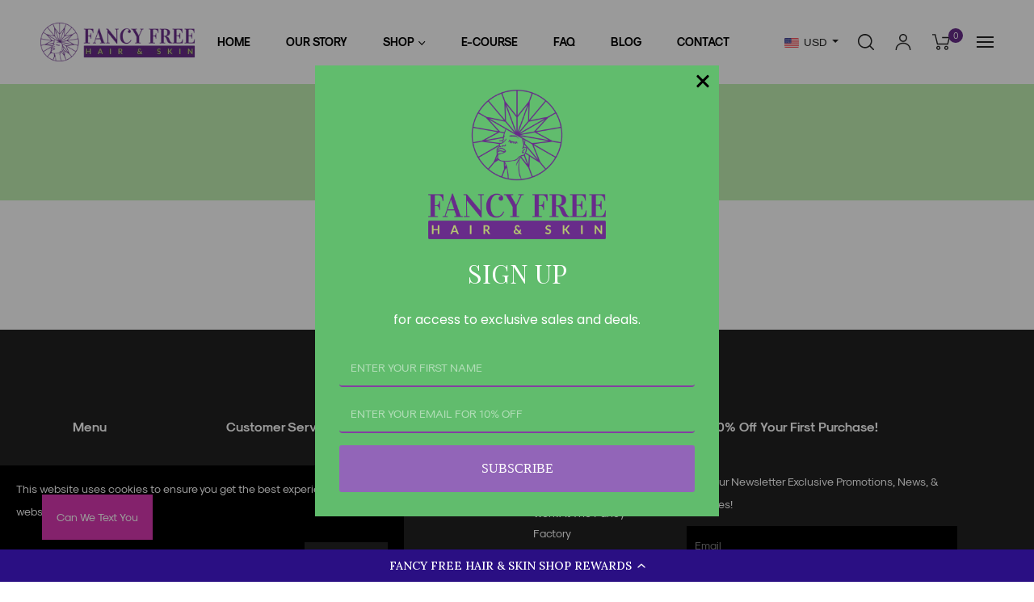

--- FILE ---
content_type: application/javascript; charset=utf-8
request_url: https://cdn-widgetsrepository.yotpo.com/v1/loader/W-DLeOSfNWu0QNsFHCoh5A
body_size: 11279
content:

if (typeof (window) !== 'undefined' && window.performance && window.performance.mark) {
  window.performance.mark('yotpo:loader:loaded');
}
var yotpoWidgetsContainer = yotpoWidgetsContainer || { guids: {} };
(function(){
    var guid = "W-DLeOSfNWu0QNsFHCoh5A";
    var loader = {
        loadDep: function (link, onLoad, strategy) {
            var script = document.createElement('script');
            script.onload = onLoad || function(){};
            script.src = link;
            if (strategy === 'defer') {
                script.defer = true;
            } else if (strategy === 'async') {
                script.async = true;
            }
            script.setAttribute("type", "text/javascript");
            script.setAttribute("charset", "utf-8");
            document.head.appendChild(script);
        },
        config: {
            data: {
                guid: guid
            },
            widgets: {
            
                "752345": {
                    instanceId: "752345",
                    instanceVersionId: "259839767",
                    templateAssetUrl: "https://cdn-widgetsrepository.yotpo.com/widget-assets/widget-customer-preview/app.v0.2.8-6189.js",
                    cssOverrideAssetUrl: "",
                    customizationCssUrl: "",
                    customizations: {
                      "view-background-color": "transparent",
                      "view-primary-color": "#2e4f7c",
                      "view-primary-font": "Nunito Sans@700|https://cdn-widgetsrepository.yotpo.com/web-fonts/css/nunito_sans/v1/nunito_sans_700.css",
                      "view-text-color": "#202020",
                      "welcome-text": "Good morning"
                    },
                    staticContent: {
                      "currency": "USD",
                      "hideIfMatchingQueryParam": [
                        "oseid"
                      ],
                      "isHidden": true,
                      "platformName": "shopify",
                      "selfExecutable": true,
                      "storeId": "iXf5jWBf8RCtI44IXS9bcDDt0ydBP0SUNPXLoB0E",
                      "storeLoginUrl": "http://www.fancyfreehairandskin.com/account/login",
                      "storeRegistrationUrl": "http://www.fancyfreehairandskin.com/account/register",
                      "storeRewardsPageUrl": "http://www.fancyfreehairandskin.com/pages/rewards",
                      "urlMatch": "^(?!.*\\.yotpo\\.com).*$"
                    },
                    className: "CustomerPreview",
                    dependencyGroupId: null
                },
            
                "333579": {
                    instanceId: "333579",
                    instanceVersionId: "318628185",
                    templateAssetUrl: "https://cdn-widgetsrepository.yotpo.com/widget-assets/widget-coupons-redemption/app.v0.6.2-5198.js",
                    cssOverrideAssetUrl: "",
                    customizationCssUrl: "",
                    customizations: {
                      "confirmation-step-cancel-option": "NO",
                      "confirmation-step-confirm-option": "YES",
                      "confirmation-step-title": "ARE YOU SURE?",
                      "coupon-background-type": "no-background",
                      "coupon-code-copied-message-body": "Thank you for redeeming your points. Please paste the code at checkout.",
                      "coupon-code-copied-message-color": "#707997",
                      "coupon-code-copied-message-title": "COPIED",
                      "coupons-redemption-description": "Redeeming your points is easy! Click Redeem My Points and copy \u0026 paste your code at checkout.",
                      "coupons-redemption-headline": "How to use your points",
                      "coupons-redemption-rule": "100 points equals $10.00",
                      "description-color": "#666d8b",
                      "description-font-size": "20",
                      "disabled-outline-button-color": "#929292",
                      "discount-bigger-than-subscription-cost-text": "Your next subscription is lower than the redemption amount",
                      "donate-button-text": "DONATE",
                      "donation-success-message-body": "Thank you for donating ${{donation_amount}} to {{company_name}}",
                      "donation-success-message-color": "#707997",
                      "donation-success-message-title": "SUCCESS",
                      "error-message-color": "#f04860",
                      "error-message-title": "",
                      "headline-color": "#011247",
                      "headline-font-size": "36",
                      "login-button-color": "#556DD8",
                      "login-button-text": "REDEEM MY POINTS",
                      "login-button-text-color": "white",
                      "login-button-type": "filled_rectangle",
                      "message-font-size": "14",
                      "missing-points-amount-text": "You don't have enough points to redeem",
                      "next-subscription-headline-text": "NEXT ORDER",
                      "next-subscription-subtitle-text": "{{product_name}} {{next_order_amount}}",
                      "no-subscription-subtitle-text": "No ongoing subscriptions",
                      "point-balance-text": "You have {{current_point_balance}} points",
                      "points-balance-color": "#011247",
                      "points-balance-font-size": "20",
                      "points-balance-number-color": "#93a1eb",
                      "primary-font-name-and-url": "Montserrat@600|https://fonts.googleapis.com/css?family=Montserrat:600\u0026display=swap",
                      "redeem-button-color": "#556DD8",
                      "redeem-button-text": "REDEEM",
                      "redeem-button-text-color": "white",
                      "redeem-button-type": "filled_rectangle",
                      "redemption-325559-displayname": "$5.00 Off",
                      "redemption-325559-settings-button-color": "#556DD8",
                      "redemption-325559-settings-button-text": "REDEEM",
                      "redemption-325559-settings-button-text-color": "white",
                      "redemption-325559-settings-button-type": "filled_rectangle",
                      "redemption-325559-settings-call-to-action-button-text": "REDEEM",
                      "redemption-325559-settings-cost": 500,
                      "redemption-325559-settings-cost-color": "#666d8b",
                      "redemption-325559-settings-cost-font-size": "20",
                      "redemption-325559-settings-cost-text": "{{points}} POINTS",
                      "redemption-325559-settings-coupon-cost-font-size": "15",
                      "redemption-325559-settings-coupon-reward-font-size": "29",
                      "redemption-325559-settings-discount-amount-cents": 500,
                      "redemption-325559-settings-discount-type": "fixed_amount",
                      "redemption-325559-settings-reward": "$5.00 Off",
                      "redemption-325559-settings-reward-color": "#011247",
                      "redemption-325559-settings-reward-font-size": "30",
                      "redemption-325559-settings-success-message-text": "Discount Applied",
                      "redemption-325560-displayname": "$10.00 Off",
                      "redemption-325560-settings-button-color": "#556DD8",
                      "redemption-325560-settings-button-text": "REDEEM",
                      "redemption-325560-settings-button-text-color": "white",
                      "redemption-325560-settings-button-type": "filled_rectangle",
                      "redemption-325560-settings-call-to-action-button-text": "REDEEM",
                      "redemption-325560-settings-cost": 1000,
                      "redemption-325560-settings-cost-color": "#666d8b",
                      "redemption-325560-settings-cost-font-size": "20",
                      "redemption-325560-settings-cost-text": "{{points}} POINTS",
                      "redemption-325560-settings-coupon-cost-font-size": "15",
                      "redemption-325560-settings-coupon-reward-font-size": "29",
                      "redemption-325560-settings-discount-amount-cents": 1000,
                      "redemption-325560-settings-discount-type": "fixed_amount",
                      "redemption-325560-settings-reward": "$10.00 Off",
                      "redemption-325560-settings-reward-color": "#011247",
                      "redemption-325560-settings-reward-font-size": "30",
                      "redemption-325560-settings-success-message-text": "Discount Applied",
                      "redemption-325561-displayname": "$25.00 Off",
                      "redemption-325561-settings-button-color": "#556DD8",
                      "redemption-325561-settings-button-text": "REDEEM",
                      "redemption-325561-settings-button-text-color": "white",
                      "redemption-325561-settings-button-type": "filled_rectangle",
                      "redemption-325561-settings-call-to-action-button-text": "REDEEM",
                      "redemption-325561-settings-cost": 2500,
                      "redemption-325561-settings-cost-color": "#666d8b",
                      "redemption-325561-settings-cost-font-size": "20",
                      "redemption-325561-settings-cost-text": "{{points}} POINTS",
                      "redemption-325561-settings-coupon-cost-font-size": "15",
                      "redemption-325561-settings-coupon-reward-font-size": "29",
                      "redemption-325561-settings-discount-amount-cents": 2500,
                      "redemption-325561-settings-discount-type": "fixed_amount",
                      "redemption-325561-settings-reward": "$25.00 Off",
                      "redemption-325561-settings-reward-color": "#011247",
                      "redemption-325561-settings-reward-font-size": "30",
                      "redemption-325561-settings-success-message-text": "Discount Applied",
                      "rule-border-color": "#bccdfe",
                      "rule-color": "#061153",
                      "rule-font-size": "18",
                      "secondary-font-name-and-url": "Nunito Sans@400|https://fonts.googleapis.com/css?family=Nunito+Sans\u0026display=swap",
                      "selected-extensions": [
                        "325559",
                        "325560",
                        "325561"
                      ],
                      "selected-redemptions-modes": "regular",
                      "subscription-coupon-applied-message-body": "The discount was applied to your upcoming subscription order. You’ll be able to get another discount once the next order is processed.",
                      "subscription-coupon-applied-message-color": "#707997",
                      "subscription-coupon-applied-message-title": "",
                      "subscription-divider-color": "#c2cdf4",
                      "subscription-headline-color": "#666d8b",
                      "subscription-headline-font-size": "14",
                      "subscription-points-headline-text": "YOUR POINT BALANCE",
                      "subscription-points-subtitle-text": "{{current_point_balance}} Points",
                      "subscription-redemptions-description": "Choose a discount option that will automatically apply to your next subscription order.",
                      "subscription-redemptions-headline": "Redeem for Subscription Discount",
                      "subscription-subtitle-color": "#768cdc",
                      "subscription-subtitle-font-size": "20",
                      "view-layout": "full-layout"
                    },
                    staticContent: {
                      "cssEditorEnabled": true,
                      "currency": "USD",
                      "isMultiCurrencyEnabled": false,
                      "isShopifyNewAccountsVersion": true,
                      "merchantId": "58839",
                      "platformName": "shopify",
                      "storeId": "iXf5jWBf8RCtI44IXS9bcDDt0ydBP0SUNPXLoB0E",
                      "storeLoginUrl": "/account/login",
                      "subunitsPerUnit": 100
                    },
                    className: "CouponsRedemptionWidget",
                    dependencyGroupId: 2
                },
            
                "333578": {
                    instanceId: "333578",
                    instanceVersionId: "318628178",
                    templateAssetUrl: "https://cdn-widgetsrepository.yotpo.com/widget-assets/widget-visual-redemption/app.v0.6.1-4815.js",
                    cssOverrideAssetUrl: "",
                    customizationCssUrl: "",
                    customizations: {
                      "description-color": "#666d8b",
                      "description-font-size": "20",
                      "headline-color": "#011247",
                      "headline-font-size": "36",
                      "layout-background-color": "white",
                      "primary-font-name-and-url": "Montserrat@600|https://fonts.googleapis.com/css?family=Montserrat:600\u0026display=swap",
                      "redemption-1-displayname": "Tile 1",
                      "redemption-1-settings-cost": "0 points",
                      "redemption-1-settings-cost-color": "#666d8b",
                      "redemption-1-settings-cost-font-size": "20",
                      "redemption-1-settings-reward": "$0",
                      "redemption-1-settings-reward-color": "#011247",
                      "redemption-1-settings-reward-font-size": "30",
                      "redemption-2-displayname": "Tile 2",
                      "redemption-2-settings-cost": "0 points",
                      "redemption-2-settings-cost-color": "#666d8b",
                      "redemption-2-settings-cost-font-size": "20",
                      "redemption-2-settings-reward": "$0",
                      "redemption-2-settings-reward-color": "#011247",
                      "redemption-2-settings-reward-font-size": "30",
                      "redemption-3-displayname": "Tile 3",
                      "redemption-3-settings-cost": "0 points",
                      "redemption-3-settings-cost-color": "#666d8b",
                      "redemption-3-settings-cost-font-size": "20",
                      "redemption-3-settings-reward": "$0",
                      "redemption-3-settings-reward-color": "#011247",
                      "redemption-3-settings-reward-font-size": "30",
                      "rule-border-color": "#bccdfe",
                      "rule-color": "#061153",
                      "rule-font-size": "18",
                      "secondary-font-name-and-url": "Nunito Sans@400|https://fonts.googleapis.com/css?family=Nunito+Sans\u0026display=swap",
                      "selected-extensions": [
                        "1",
                        "2",
                        "3"
                      ],
                      "view-layout": "full-layout",
                      "visual-redemption-description": "Redeeming your hard-earned points is easy! Simply apply your points for a discount at checkout!",
                      "visual-redemption-headline": "How to use your points",
                      "visual-redemption-rule": "100 points equals $10.00"
                    },
                    staticContent: {
                      "cssEditorEnabled": true,
                      "currency": "USD",
                      "isMultiCurrencyEnabled": false,
                      "isShopifyNewAccountsVersion": true,
                      "platformName": "shopify",
                      "storeId": "iXf5jWBf8RCtI44IXS9bcDDt0ydBP0SUNPXLoB0E"
                    },
                    className: "VisualRedemptionWidget",
                    dependencyGroupId: 2
                },
            
                "333577": {
                    instanceId: "333577",
                    instanceVersionId: "318628183",
                    templateAssetUrl: "https://cdn-widgetsrepository.yotpo.com/widget-assets/widget-loyalty-campaigns/app.v0.13.0-4770.js",
                    cssOverrideAssetUrl: "",
                    customizationCssUrl: "",
                    customizations: {
                      "campaign-description-font-color": "#4e5772",
                      "campaign-description-size": "18px",
                      "campaign-item-522430-background-color": "#f9faff",
                      "campaign-item-522430-background-image-color-overlay": "rgba(0, 0, 0, .4)",
                      "campaign-item-522430-background-type": "color",
                      "campaign-item-522430-border-color": "#848ca3",
                      "campaign-item-522430-description-font-color": "#4e5772",
                      "campaign-item-522430-description-font-size": "18",
                      "campaign-item-522430-exclude_audience_ids": null,
                      "campaign-item-522430-exclude_audience_names": [],
                      "campaign-item-522430-hover-view-tile-message": "Earn 10 points for every $1.00 you spend in our store",
                      "campaign-item-522430-icon-color": "#768cdc",
                      "campaign-item-522430-icon-type": "defaultIcon",
                      "campaign-item-522430-include_audience_ids": "1",
                      "campaign-item-522430-include_audience_names": [
                        "All customers"
                      ],
                      "campaign-item-522430-special-reward-enabled": "false",
                      "campaign-item-522430-special-reward-headline-background-color": "#E0DBEF",
                      "campaign-item-522430-special-reward-headline-text": "Just for you!",
                      "campaign-item-522430-special-reward-headline-title-font-color": "#5344A6",
                      "campaign-item-522430-special-reward-headline-title-font-size": "16",
                      "campaign-item-522430-special-reward-tile-border-color": "#8270E7",
                      "campaign-item-522430-tile-description": "Make a purchase",
                      "campaign-item-522430-tile-reward": "10 Points Per $1.00",
                      "campaign-item-522430-title-font-color": "#011247",
                      "campaign-item-522430-title-font-size": "27",
                      "campaign-item-522430-type": "PointsForPurchasesCampaign",
                      "campaign-item-522431-background-color": "#f9faff",
                      "campaign-item-522431-background-image-color-overlay": "rgba(0, 0, 0, .4)",
                      "campaign-item-522431-background-type": "color",
                      "campaign-item-522431-border-color": "#848ca3",
                      "campaign-item-522431-description-font-color": "#4e5772",
                      "campaign-item-522431-description-font-size": "18",
                      "campaign-item-522431-exclude_audience_ids": null,
                      "campaign-item-522431-exclude_audience_names": [],
                      "campaign-item-522431-hover-view-tile-message": "Earn 100 points when you create an account",
                      "campaign-item-522431-icon-color": "#768cdc",
                      "campaign-item-522431-icon-type": "defaultIcon",
                      "campaign-item-522431-include_audience_ids": "1",
                      "campaign-item-522431-include_audience_names": [
                        "All customers"
                      ],
                      "campaign-item-522431-special-reward-enabled": "false",
                      "campaign-item-522431-special-reward-headline-background-color": "#E0DBEF",
                      "campaign-item-522431-special-reward-headline-text": "Just for you!",
                      "campaign-item-522431-special-reward-headline-title-font-color": "#5344A6",
                      "campaign-item-522431-special-reward-headline-title-font-size": "16",
                      "campaign-item-522431-special-reward-tile-border-color": "#8270E7",
                      "campaign-item-522431-tile-description": "Create an account",
                      "campaign-item-522431-tile-reward": "100 Points",
                      "campaign-item-522431-title-font-color": "#011247",
                      "campaign-item-522431-title-font-size": "27",
                      "campaign-item-522431-type": "CreateAccountCampaign",
                      "campaign-item-522432-action-tile-action-text": "Share on Facebook",
                      "campaign-item-522432-action-tile-title": "Earn 25 points when you share us on Facebook",
                      "campaign-item-522432-background-color": "#f9faff",
                      "campaign-item-522432-background-image-color-overlay": "rgba(0, 0, 0, .4)",
                      "campaign-item-522432-background-type": "color",
                      "campaign-item-522432-border-color": "#848ca3",
                      "campaign-item-522432-description-font-color": "#4e5772",
                      "campaign-item-522432-description-font-size": "18",
                      "campaign-item-522432-exclude_audience_ids": null,
                      "campaign-item-522432-exclude_audience_names": [],
                      "campaign-item-522432-icon-color": "#768cdc",
                      "campaign-item-522432-icon-type": "defaultIcon",
                      "campaign-item-522432-include_audience_ids": "1",
                      "campaign-item-522432-include_audience_names": [
                        "All customers"
                      ],
                      "campaign-item-522432-special-reward-enabled": "false",
                      "campaign-item-522432-special-reward-headline-background-color": "#E0DBEF",
                      "campaign-item-522432-special-reward-headline-text": "Just for you!",
                      "campaign-item-522432-special-reward-headline-title-font-color": "#5344A6",
                      "campaign-item-522432-special-reward-headline-title-font-size": "16",
                      "campaign-item-522432-special-reward-tile-border-color": "#8270E7",
                      "campaign-item-522432-tile-description": "Share On Facebook",
                      "campaign-item-522432-tile-reward": "25 Points",
                      "campaign-item-522432-title-font-color": "#011247",
                      "campaign-item-522432-title-font-size": "27",
                      "campaign-item-522432-type": "FacebookShareCampaign",
                      "campaign-item-579976-background-color": "#f9faff",
                      "campaign-item-579976-background-image-color-overlay": "rgba(0, 0, 0, .4)",
                      "campaign-item-579976-background-type": "color",
                      "campaign-item-579976-border-color": "#848ca3",
                      "campaign-item-579976-description-font-color": "#4e5772",
                      "campaign-item-579976-description-font-size": "18",
                      "campaign-item-579976-exclude_audience_ids": null,
                      "campaign-item-579976-exclude_audience_names": [],
                      "campaign-item-579976-hover-view-tile-message": "Earn 500 points when you make 5 purchases",
                      "campaign-item-579976-icon-color": "#768cdc",
                      "campaign-item-579976-icon-type": "defaultIcon",
                      "campaign-item-579976-include_audience_ids": "1",
                      "campaign-item-579976-include_audience_names": [
                        "All customers"
                      ],
                      "campaign-item-579976-special-reward-enabled": "false",
                      "campaign-item-579976-special-reward-headline-background-color": "#E0DBEF",
                      "campaign-item-579976-special-reward-headline-text": "Just for you!",
                      "campaign-item-579976-special-reward-headline-title-font-color": "#5344A6",
                      "campaign-item-579976-special-reward-headline-title-font-size": "16",
                      "campaign-item-579976-special-reward-tile-border-color": "#8270E7",
                      "campaign-item-579976-tile-description": "Make 5 Purchases",
                      "campaign-item-579976-tile-reward": "500 Points",
                      "campaign-item-579976-title-font-color": "#011247",
                      "campaign-item-579976-title-font-size": "27",
                      "campaign-item-579976-type": "TransactionBasedCampaign",
                      "campaign-item-579977-action-tile-action-text": "Add My Birthday",
                      "campaign-item-579977-action-tile-ask-year": "true",
                      "campaign-item-579977-action-tile-birthday-required-field-message": "This field is required",
                      "campaign-item-579977-action-tile-birthday-thank-you-message": "Thanks! We're looking forward to helping you celebrate :)",
                      "campaign-item-579977-action-tile-european-date-format": "false",
                      "campaign-item-579977-action-tile-message-text": "If your birthday is within the next 30 days, your reward will be granted in delay, up to 30 days.",
                      "campaign-item-579977-action-tile-month-names": "January,February,March,April,May,June,July,August,September,October,November,December",
                      "campaign-item-579977-action-tile-title": "Earn 100 points on your birthday",
                      "campaign-item-579977-background-color": "#f9faff",
                      "campaign-item-579977-background-image-color-overlay": "rgba(0, 0, 0, .4)",
                      "campaign-item-579977-background-type": "color",
                      "campaign-item-579977-border-color": "#848ca3",
                      "campaign-item-579977-description-font-color": "#4e5772",
                      "campaign-item-579977-description-font-size": "18",
                      "campaign-item-579977-exclude_audience_ids": null,
                      "campaign-item-579977-exclude_audience_names": [],
                      "campaign-item-579977-icon-color": "#768cdc",
                      "campaign-item-579977-icon-type": "defaultIcon",
                      "campaign-item-579977-include_audience_ids": "1",
                      "campaign-item-579977-include_audience_names": [
                        "All customers"
                      ],
                      "campaign-item-579977-special-reward-enabled": "false",
                      "campaign-item-579977-special-reward-headline-background-color": "#E0DBEF",
                      "campaign-item-579977-special-reward-headline-text": "Just for you!",
                      "campaign-item-579977-special-reward-headline-title-font-color": "#5344A6",
                      "campaign-item-579977-special-reward-headline-title-font-size": "16",
                      "campaign-item-579977-special-reward-tile-border-color": "#8270E7",
                      "campaign-item-579977-tile-description": "Happy Birthday",
                      "campaign-item-579977-tile-reward": "100 Points",
                      "campaign-item-579977-title-font-color": "#011247",
                      "campaign-item-579977-title-font-size": "27",
                      "campaign-item-579977-type": "BirthdayCampaign",
                      "campaign-item-579978-background-color": "#f9faff",
                      "campaign-item-579978-background-image-color-overlay": "rgba(0, 0, 0, .4)",
                      "campaign-item-579978-background-type": "color",
                      "campaign-item-579978-border-color": "#848ca3",
                      "campaign-item-579978-description-font-color": "#4e5772",
                      "campaign-item-579978-description-font-size": "18",
                      "campaign-item-579978-exclude_audience_ids": null,
                      "campaign-item-579978-exclude_audience_names": [],
                      "campaign-item-579978-hover-view-tile-message": "Earn 50 points for leaving a review",
                      "campaign-item-579978-icon-color": "#768cdc",
                      "campaign-item-579978-icon-type": "defaultIcon",
                      "campaign-item-579978-include_audience_ids": "1",
                      "campaign-item-579978-include_audience_names": [
                        "All customers"
                      ],
                      "campaign-item-579978-special-reward-enabled": "false",
                      "campaign-item-579978-special-reward-headline-background-color": "#E0DBEF",
                      "campaign-item-579978-special-reward-headline-text": "Just for you!",
                      "campaign-item-579978-special-reward-headline-title-font-color": "#5344A6",
                      "campaign-item-579978-special-reward-headline-title-font-size": "16",
                      "campaign-item-579978-special-reward-tile-border-color": "#8270E7",
                      "campaign-item-579978-tile-description": "Leave a Review",
                      "campaign-item-579978-tile-reward": "50 points",
                      "campaign-item-579978-title-font-color": "#011247",
                      "campaign-item-579978-title-font-size": "27",
                      "campaign-item-579978-type": "YotpoReviewCampaign",
                      "campaign-item-736924-background-color": "#f9faff",
                      "campaign-item-736924-background-image-color-overlay": "rgba(0, 0, 0, .4)",
                      "campaign-item-736924-background-type": "color",
                      "campaign-item-736924-border-color": "#848ca3",
                      "campaign-item-736924-description-font-color": "#4e5772",
                      "campaign-item-736924-description-font-size": "18",
                      "campaign-item-736924-exclude_audience_ids": null,
                      "campaign-item-736924-exclude_audience_names": [],
                      "campaign-item-736924-hover-view-tile-message": "Upload a video with your next review and earn 500 points",
                      "campaign-item-736924-icon-color": "#768cdc",
                      "campaign-item-736924-icon-type": "defaultIcon",
                      "campaign-item-736924-include_audience_ids": "1",
                      "campaign-item-736924-include_audience_names": [
                        "All customers"
                      ],
                      "campaign-item-736924-special-reward-enabled": "false",
                      "campaign-item-736924-special-reward-headline-background-color": "#E0DBEF",
                      "campaign-item-736924-special-reward-headline-text": "Just for you!",
                      "campaign-item-736924-special-reward-headline-title-font-color": "#5344A6",
                      "campaign-item-736924-special-reward-headline-title-font-size": "16",
                      "campaign-item-736924-special-reward-tile-border-color": "#8270E7",
                      "campaign-item-736924-tile-description": "Add video in Review",
                      "campaign-item-736924-tile-reward": "500 points",
                      "campaign-item-736924-title-font-color": "#011247",
                      "campaign-item-736924-title-font-size": "27",
                      "campaign-item-736924-type": "YotpoReviewVideoCampaign",
                      "campaign-title-font-color": "#011247",
                      "campaign-title-size": "27px",
                      "completed-tile-headline": "Completed",
                      "completed-tile-message": "You already completed this campaign",
                      "container-headline": "Ways to earn points",
                      "general-hover-tile-button-color": "#ffffff",
                      "general-hover-tile-button-text-color": "#140060",
                      "general-hover-tile-button-type": "filled_rectangle",
                      "general-hover-tile-color-overlay": "#011247",
                      "general-hover-tile-text-color": "#ffffff",
                      "headline-font-color": "#011247",
                      "headline-font-size": "36px",
                      "logged-out-is-redirect-after-login-to-current-page": "true",
                      "logged-out-message": "Already a member?",
                      "logged-out-sign-in-text": "Log in",
                      "logged-out-sign-up-text": "Sign up",
                      "main-text-font-name-and-url": "Montserrat@600|https://fonts.googleapis.com/css?family=Montserrat:600\u0026display=swap",
                      "secondary-text-font-name-and-url": "Montserrat@400|https://fonts.googleapis.com/css?family=Montserrat\u0026display=swap",
                      "selected-audiences": "1",
                      "selected-extensions": [
                        "736924",
                        "579978",
                        "522430",
                        "522431",
                        "522432",
                        "579976",
                        "579977"
                      ],
                      "special-reward-enabled": "false",
                      "special-reward-headline-background-color": "#E0DBEF",
                      "special-reward-headline-text": "Special for you",
                      "special-reward-headline-title-font-color": "#5344A6",
                      "special-reward-headline-title-font-size": "16",
                      "special-reward-tile-border-color": "#8270E7",
                      "tile-border-color": "#848ca3",
                      "tiles-background-color": "#f9faff",
                      "time-between-rewards-days": "You're eligible to participate again in *|days|* days.",
                      "time-between-rewards-hours": "You're eligible to participate again in *|hours|* hours."
                    },
                    staticContent: {
                      "companyName": "Fancy Free Hair \u0026 Skin Shop",
                      "cssEditorEnabled": true,
                      "currency": "USD",
                      "facebookAppId": "1647129615540489",
                      "isMultiCurrencyEnabled": false,
                      "isSegmentationsPickerEnabled": false,
                      "isShopifyNewAccountsVersion": true,
                      "merchantId": "58839",
                      "platformName": "shopify",
                      "storeAccountLoginUrl": "//www.fancyfreehairandskin.com/account/login",
                      "storeAccountRegistrationUrl": "//www.fancyfreehairandskin.com/account/register",
                      "storeId": "iXf5jWBf8RCtI44IXS9bcDDt0ydBP0SUNPXLoB0E"
                    },
                    className: "CampaignWidget",
                    dependencyGroupId: 2
                },
            
                "333576": {
                    instanceId: "333576",
                    instanceVersionId: "24339078",
                    templateAssetUrl: "https://cdn-widgetsrepository.yotpo.com/widget-assets/widget-referral-widget/app.v1.8.1-4652.js",
                    cssOverrideAssetUrl: "",
                    customizationCssUrl: "",
                    customizations: {
                      "background-color": "rgba( 255, 255, 255, 1 )",
                      "background-image-url": "https://cdn-widget-assets.yotpo.com/widget-referral-widget/customizations/defaults/BackgroundImage-v3.jpg",
                      "customer-email-view-button-text": "Next",
                      "customer-email-view-description": "Give your friends $20 off their first order of $40 and get $20 (in points) for each successful referral",
                      "customer-email-view-header": "Refer a Friend",
                      "customer-email-view-input-placeholder": "Your email address",
                      "customer-email-view-title": "GIVE $20, GET $20",
                      "customer-name-view-input-placeholder": "Your name",
                      "default-toggle": true,
                      "description-color": "rgba( 55, 51, 48, 1 )",
                      "description-font-size": "20px",
                      "final-view-button-text": "REFER MORE FRIENDS",
                      "final-view-description": "Remind your friends to check their emails",
                      "final-view-error-description": "We were unable to send the referral link",
                      "final-view-error-text": "GO BACK",
                      "final-view-error-title": "SOMETHING WENT WRONG",
                      "final-view-title": "THANKS FOR REFERRING",
                      "fonts-primary-font-name-and-url": "Montserrat@600|https://fonts.googleapis.com/css?family=Montserrat:600\u0026display=swap",
                      "fonts-secondary-font-name-and-url": "Nunito Sans@400|https://fonts.googleapis.com/css?family=Nunito+Sans:400\u0026display=swap",
                      "header-color": "rgba( 0, 0, 0, 1 )",
                      "header-font-size": "18px",
                      "main-share-option-desktop": "main_share_email",
                      "main-share-option-mobile": "main_share_sms",
                      "next-button-background-color": "rgba( 118, 140,  220, 1 )",
                      "next-button-font-size": "18px",
                      "next-button-size": "standard",
                      "next-button-text-color": "rgba( 118, 140,  220, 1 )",
                      "next-button-type": "rectangular_outline",
                      "referral-history-completed-points-text": "{{points}} POINTS",
                      "referral-history-completed-status-type": "text",
                      "referral-history-confirmed-status": "COMPLETED",
                      "referral-history-pending-status": "PENDING",
                      "referral-history-redeem-text": "To redeem your points, simply apply your discount at checkout.",
                      "referral-history-sumup-line-points-text": "{{points}} POINTS",
                      "referral-history-sumup-line-text": "Your Rewards",
                      "referral-views-button-text": "Next",
                      "referral-views-copy-link-button-text": "COPY LINK",
                      "referral-views-description": "Give your friends $20 off their first order of $40 and get $20 (in points) for each successful referral",
                      "referral-views-email-share-body": "How does a discount off your first order at {{company_name}} sound? Use the link below and once you've shopped, I'll get a reward too.\n{{referral_link}}",
                      "referral-views-email-share-subject": "Discount to a Store You'll Love!",
                      "referral-views-email-share-type": "marketing_email",
                      "referral-views-friends-input-placeholder": "Friend’s email address",
                      "referral-views-header": "Refer a Friend",
                      "referral-views-personal-email-button-text": "SEND VIA MY EMAIL",
                      "referral-views-sms-button-text": "SEND VIA SMS",
                      "referral-views-title": "GIVE $20, GET $20",
                      "referral-views-whatsapp-button-text": "SEND VIA WHATSAPP",
                      "share-allow-copy-link": true,
                      "share-allow-email": true,
                      "share-allow-facebook": true,
                      "share-allow-sms": true,
                      "share-allow-twitter": true,
                      "share-allow-whatsapp": true,
                      "share-facebook-header": "Earn A Discount When You Shop Today!",
                      "share-facebook-image-url": "",
                      "share-icons-color": "black",
                      "share-settings-copyLink": true,
                      "share-settings-default-checkbox": true,
                      "share-settings-default-mobile-checkbox": true,
                      "share-settings-email": true,
                      "share-settings-facebook": true,
                      "share-settings-fbMessenger": true,
                      "share-settings-mobile-copyLink": true,
                      "share-settings-mobile-email": true,
                      "share-settings-mobile-facebook": true,
                      "share-settings-mobile-fbMessenger": true,
                      "share-settings-mobile-sms": true,
                      "share-settings-mobile-twitter": true,
                      "share-settings-mobile-whatsapp": true,
                      "share-settings-twitter": true,
                      "share-settings-whatsapp": true,
                      "share-sms-message": "I love {{company_name}}! Shop through my link to get a reward {{referral_link}}",
                      "share-twitter-message": "These guys are great! Get a discount using my link: ",
                      "share-whatsapp-message": "I love {{company_name}}! Shop through my link to get a reward {{referral_link}}",
                      "tab-size": "medium",
                      "tab-type": "lower_line",
                      "tab-view-primary-tab-text": "Refer a Friend",
                      "tab-view-secondary-tab-text": "Your Referrals",
                      "tile-color": "rgba( 255, 255, 255, 1 )",
                      "title-color": "rgba( 55, 51, 48, 1 )",
                      "title-font-size": "36px",
                      "view-exit-intent-enabled": false,
                      "view-exit-intent-mobile-timeout-ms": 10000,
                      "view-is-popup": false,
                      "view-popup-delay-ms": 0,
                      "view-show-popup-on-exit": false,
                      "view-show-referral-history": false,
                      "view-table-rectangular-dark-pending-color": "rgba( 0, 0, 0, 0.6 )",
                      "view-table-rectangular-light-pending-color": "#FFFFFF",
                      "view-table-selected-color": "#558342",
                      "view-table-theme": "dark",
                      "view-table-type": "rectangular"
                    },
                    staticContent: {
                      "companyName": "Fancy Free Hair \u0026 Skin Shop",
                      "cssEditorEnabled": true,
                      "currency": "USD",
                      "hasPrimaryFontsFeature": true,
                      "isMultiCurrencyEnabled": false,
                      "merchantId": "58839",
                      "migrateTabColorToBackground": true,
                      "platformName": "shopify",
                      "referralHistoryEnabled": true,
                      "referralHost": "http://rwrd.io"
                    },
                    className: "ReferralWidget",
                    dependencyGroupId: 2
                },
            
                "333575": {
                    instanceId: "333575",
                    instanceVersionId: "318628182",
                    templateAssetUrl: "https://cdn-widgetsrepository.yotpo.com/widget-assets/widget-hero-section/app.v0.2.1-4807.js",
                    cssOverrideAssetUrl: "",
                    customizationCssUrl: "",
                    customizations: {
                      "background-image-url": "https://cdn-widget-assets.yotpo.com/widget-hero-section/customizations/defaults/BackgroundImage.jpg",
                      "description-color": "#0F0C6D",
                      "description-font-size": "20",
                      "description-text-logged-in": "As a member you'll earn points \u0026 exclusive rewards every time you shop.",
                      "description-text-logged-out": "Become a member and earn points \u0026 exclusive rewards every time you shop.",
                      "headline-color": "#0a0f5f",
                      "headline-font-size": "40",
                      "headline-text-logged-in": "Welcome to the club",
                      "headline-text-logged-out": "Join the club",
                      "login-button-color": "#0f0c6d",
                      "login-button-text": "LOGIN",
                      "login-button-text-color": "#0f0c6d",
                      "login-button-type": "rectangular_outline",
                      "mobile-background-image-url": "https://cdn-widget-assets.yotpo.com/widget-hero-section/customizations/defaults/MobileBackgroundImage.jpg",
                      "primary-font-name-and-url": "Montserrat@600|https://fonts.googleapis.com/css?family=Montserrat:600\u0026display=swap",
                      "register-button-color": "#0f0c6d",
                      "register-button-text": "JOIN NOW",
                      "register-button-text-color": "#ffffff",
                      "register-button-type": "filled_rectangle",
                      "secondary-font-name-and-url": "Nunito Sans@400|https://fonts.googleapis.com/css?family=Nunito+Sans:400\u0026display=swap",
                      "view-layout": "left-layout"
                    },
                    staticContent: {
                      "cssEditorEnabled": true,
                      "isShopifyNewAccountsVersion": true,
                      "merchantId": "58839",
                      "platformName": "shopify",
                      "storeId": "iXf5jWBf8RCtI44IXS9bcDDt0ydBP0SUNPXLoB0E",
                      "storeLoginUrl": "//www.fancyfreehairandskin.com/account/login",
                      "storeRegistrationUrl": "//www.fancyfreehairandskin.com/account/register"
                    },
                    className: "HeroSectionWidget",
                    dependencyGroupId: 2
                },
            
                "333574": {
                    instanceId: "333574",
                    instanceVersionId: "318627775",
                    templateAssetUrl: "https://cdn-widgetsrepository.yotpo.com/widget-assets/widget-my-rewards/app.v0.3.3-4897.js",
                    cssOverrideAssetUrl: "",
                    customizationCssUrl: "",
                    customizations: {
                      "logged-in-description-color": "#728be2",
                      "logged-in-description-font-size": "34",
                      "logged-in-description-text": "You Have {{current_point_balance}} Points",
                      "logged-in-headline-color": "#011247",
                      "logged-in-headline-font-size": "36",
                      "logged-in-headline-text": "Hi {{first_name}}!",
                      "logged-in-primary-button-cta-type": "redemptionWidget",
                      "logged-in-primary-button-text": "REDEEM NOW",
                      "logged-in-secondary-button-text": "REWARDS HISTORY",
                      "logged-out-headline-color": "#011247",
                      "logged-out-headline-font-size": "36",
                      "logged-out-headline-text": "How It Works",
                      "primary-button-background-color": "#728be2",
                      "primary-button-text-color": "#ffffff",
                      "primary-button-type": "filled_rectangle",
                      "primary-font-name-and-url": "Montserrat@600|https://fonts.googleapis.com/css?family=Montserrat:600\u0026display=swap",
                      "reward-step-1-displayname": "Step 1",
                      "reward-step-1-settings-description": "Create an account and\nget 100 points.",
                      "reward-step-1-settings-description-color": "#666d8b",
                      "reward-step-1-settings-description-font-size": "20",
                      "reward-step-1-settings-icon": "default",
                      "reward-step-1-settings-icon-color": "#b7c6f8",
                      "reward-step-1-settings-title": "SIGN UP",
                      "reward-step-1-settings-title-color": "#011247",
                      "reward-step-1-settings-title-font-size": "24",
                      "reward-step-2-displayname": "Step 2",
                      "reward-step-2-settings-description": "Earn points every time\nyou shop.",
                      "reward-step-2-settings-description-color": "#666d8b",
                      "reward-step-2-settings-description-font-size": "20",
                      "reward-step-2-settings-icon": "default",
                      "reward-step-2-settings-icon-color": "#b7c6f8",
                      "reward-step-2-settings-title": "EARN POINTS",
                      "reward-step-2-settings-title-color": "#011247",
                      "reward-step-2-settings-title-font-size": "24",
                      "reward-step-3-displayname": "Step 3",
                      "reward-step-3-settings-description": "Redeem points for\nexclusive discounts.",
                      "reward-step-3-settings-description-color": "#666d8b",
                      "reward-step-3-settings-description-font-size": "20",
                      "reward-step-3-settings-icon": "default",
                      "reward-step-3-settings-icon-color": "#b7c6f8",
                      "reward-step-3-settings-title": "REDEEM POINTS",
                      "reward-step-3-settings-title-color": "#011247",
                      "reward-step-3-settings-title-font-size": "24",
                      "rewards-history-approved-text": "Approved",
                      "rewards-history-background-color": "rgba(1,18,71,0.8)",
                      "rewards-history-headline-color": "#10055c",
                      "rewards-history-headline-font-size": "28",
                      "rewards-history-headline-text": "Rewards History",
                      "rewards-history-pending-text": "Pending",
                      "rewards-history-refunded-text": "Refunded",
                      "rewards-history-reversed-text": "Reversed",
                      "rewards-history-table-action-col-text": "Action",
                      "rewards-history-table-date-col-text": "Date",
                      "rewards-history-table-points-col-text": "Points",
                      "rewards-history-table-status-col-text": "Status",
                      "rewards-history-table-store-col-text": "Store",
                      "secondary-button-background-color": "#768cdc",
                      "secondary-button-text-color": "#768cdc",
                      "secondary-button-type": "rectangular_outline",
                      "secondary-font-name-and-url": "Nunito Sans@400|https://fonts.googleapis.com/css?family=Nunito+Sans:400\u0026display=swap",
                      "view-grid-points-column-color": "#7a97e8",
                      "view-grid-rectangular-background-color": "#e6ecff",
                      "view-grid-type": "rectangular"
                    },
                    staticContent: {
                      "cssEditorEnabled": true,
                      "currency": "USD",
                      "isMultiCurrencyEnabled": false,
                      "isMultiStoreMerchant": false,
                      "merchantId": "58839",
                      "platformName": "shopify",
                      "storeId": "iXf5jWBf8RCtI44IXS9bcDDt0ydBP0SUNPXLoB0E"
                    },
                    className: "MyRewardsWidget",
                    dependencyGroupId: 2
                },
            
                "285145": {
                    instanceId: "285145",
                    instanceVersionId: "466750250",
                    templateAssetUrl: "https://cdn-widgetsrepository.yotpo.com/widget-assets/widget-loyalty-floater/app.v0.40.0-7482.js",
                    cssOverrideAssetUrl: "",
                    customizationCssUrl: "",
                    customizations: {
                      "banner-background-color": "rgba(42,15,131,1)",
                      "banner-height": "low",
                      "banner-logged-in-text": "YOU HAVE {{point_balance}} POINTS",
                      "banner-logged-out-text": "FANCY FREE HAIR \u0026 SKIN SHOP REWARDS",
                      "banner-point-balance-font-size": "14px",
                      "banner-position": "footer",
                      "banner-text-color": "#ffffff",
                      "banner-text-font-size": "14px",
                      "button-type": "rounded_rectangle",
                      "confirmation-no-button-type": "borderless",
                      "confirmation-no-text": "CANCEL",
                      "confirmation-text": "Redeem reward?",
                      "confirmation-yes-text": "REDEEM",
                      "coupon-copied-text": "COPIED",
                      "coupon-headline-font-size": "16px",
                      "coupon-headline-text": "You’ve got {{reward}}! 🎉",
                      "coupon-instructions-text": "Copy the code to apply it at checkout. We’ve also sent it to your email.",
                      "coupon-texts-font-size": "14px",
                      "drawer-action-color": "#0F8383",
                      "drawer-background-color": "#ffffff",
                      "drawer-customer-first-name": "{{customer_first_name}}",
                      "drawer-logged-in-headline-text-font-size": "20px",
                      "drawer-logged-out-headline-text": "💰 Earn {{points_amount}} points for every $1 you spend",
                      "drawer-logged-out-headline-text-font-size": "16px",
                      "drawer-point-balance-text": "{{point_balance}} points",
                      "drawer-sign-in-text-font-size": "14px",
                      "drawer-sign-up-subtitle-text-font-size": "14px",
                      "drawer-sign-up-title-text-font-size": "16px",
                      "drawer-subtitles-color": "#909296",
                      "insufficient-points-text": "Not enough points",
                      "logged-out-headline-text-font-size": "16px",
                      "missing-points-text": "⚡ You're {{points_amount}} points away!",
                      "points-cost-suffix-text": "points",
                      "points-cost-text": "{{points}} points",
                      "primary-font-name-and-url": "Lora@500|https://fonts.googleapis.com/css?family=Lora:400,400i,500,600,700\u0026display=swap",
                      "redeem-text": "GET REWARD",
                      "secondary-font-name-and-url": "Lora@400|https://fonts.googleapis.com/css?family=Lora:400,400i,500,600,700\u0026display=swap",
                      "show-less-redemptions-text": "See less",
                      "show-more-redemptions-text": "See more rewards",
                      "sign-in-link-text": "Log in",
                      "sign-in-text": "Already a member?",
                      "sign-up-subtitle-text": "Earn {{create_account_reward}}",
                      "sign-up-title-text": "Join now"
                    },
                    staticContent: {
                      "cssEditorEnabled": true,
                      "isShopifyNewAccountsVersion": true,
                      "merchantId": "58839",
                      "platformName": "shopify",
                      "selfExecutable": true,
                      "storeId": "iXf5jWBf8RCtI44IXS9bcDDt0ydBP0SUNPXLoB0E",
                      "storeLoginUrl": "//www.fancyfreehairandskin.com/account/login",
                      "storeRegistrationUrl": "//www.fancyfreehairandskin.com/account/register",
                      "urlMatch": "^((?![^\\w]yotpo.com|[0-9]+\\/checkouts\\/).)*$"
                    },
                    className: "LoyaltyFloaterWidget",
                    dependencyGroupId: null
                },
            
            },
            guidStaticContent: {},
            dependencyGroups: {
                      "2": [
                        "https://cdn-widget-assets.yotpo.com/widget-vue-core/app.v0.1.0-2295.js"
                      ]
                    }
        },
        initializer: "https://cdn-widgetsrepository.yotpo.com/widget-assets/widgets-initializer/app.v0.9.8-7487.js",
        analytics: "https://cdn-widgetsrepository.yotpo.com/widget-assets/yotpo-pixel/2025-12-31_09-59-10/bundle.js"
    }
    
    
    const initWidgets = function (config, initializeWidgets = true) {
        const widgetInitializer = yotpoWidgetsContainer['yotpo_widget_initializer'](config);
        return widgetInitializer.initWidgets(initializeWidgets);
    };
    const initWidget = function (config, instanceId, widgetPlaceHolder) {
        const widgetInitializer = yotpoWidgetsContainer['yotpo_widget_initializer'](config);
        if (widgetInitializer.initWidget) {
            return widgetInitializer.initWidget(instanceId, widgetPlaceHolder);
        }
        console.error("initWidget is not supported widgetInitializer");
    };
    const onInitializerLoad = function (config) {
        const prevInitWidgets = yotpoWidgetsContainer.initWidgets;
        yotpoWidgetsContainer.initWidgets = function (initializeWidgets = true) {
            if (prevInitWidgets) {
                if (typeof Promise !== 'undefined' && Promise.all) {
                    return Promise.all([prevInitWidgets(initializeWidgets), initWidgets(config, initializeWidgets)]);
                }
                console.warn('[deprecated] promise is not supported in initWidgets');
                prevInitWidgets(initializeWidgets);
            }
            return initWidgets(config, initializeWidgets);
        }
        const prevInitWidget = yotpoWidgetsContainer.initWidget;
        yotpoWidgetsContainer.initWidget = function (instanceId, widgetPlaceHolder) {
            if (prevInitWidget) {
              prevInitWidget(instanceId, widgetPlaceHolder)
            }
            return initWidget(config, instanceId, widgetPlaceHolder);
        }
        const guidWidgetContainer = getGuidWidgetsContainer();
        guidWidgetContainer.initWidgets = function () {
            return initWidgets(config);
        }
        guidWidgetContainer.initWidgets();
    };
    function getGuidWidgetsContainer () {
        if (!yotpoWidgetsContainer.guids) {
            yotpoWidgetsContainer.guids = {};
        }
        if (!yotpoWidgetsContainer.guids[guid]) {
            yotpoWidgetsContainer.guids[guid] = {};
        }
        return yotpoWidgetsContainer.guids[guid];
    }

    

    const guidWidgetContainer = getGuidWidgetsContainer();
    guidWidgetContainer.config = loader.config;
    if (!guidWidgetContainer.yotpo_widget_scripts_loaded) {
        guidWidgetContainer.yotpo_widget_scripts_loaded = true;
        guidWidgetContainer.onInitializerLoad = function () { onInitializerLoad(loader.config) };
        
        
        loader.loadDep(loader.analytics, function () {}, 'defer');
        
        
        
        loader.loadDep(loader.initializer, function () { guidWidgetContainer.onInitializerLoad() }, 'async');
        
    }
})()


